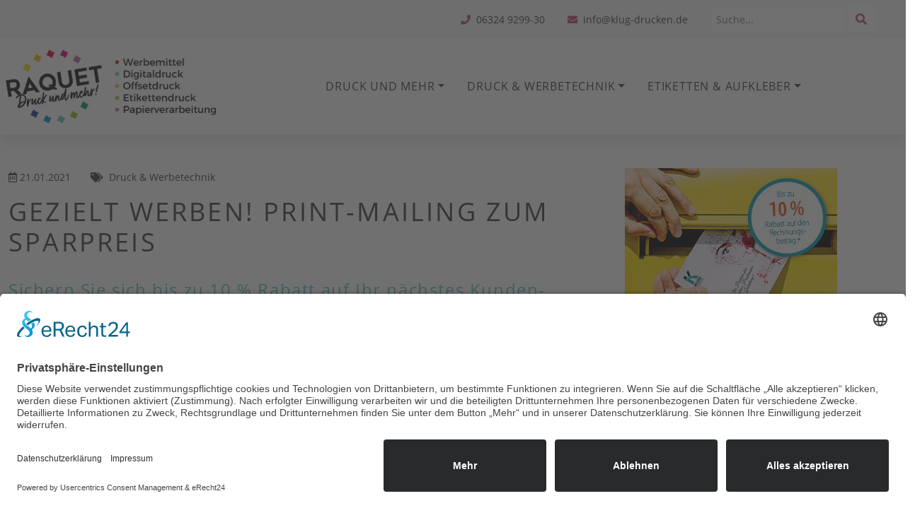

--- FILE ---
content_type: text/html; charset=utf-8
request_url: https://www.klug-drucken.de/news/artikelansicht/unsere-aktuellen-angebote-2?tx_news_pi1%5BactbackPid%5D=&cHash=fb1c30df618e770b8f869109ac830e28
body_size: 6853
content:
<!DOCTYPE html>
<html dir="ltr" lang="de-DE">
<head>

<meta charset="utf-8">
<!-- 
	build by sitepackagebuilder.com

	This website is powered by TYPO3 - inspiring people to share!
	TYPO3 is a free open source Content Management Framework initially created by Kasper Skaarhoj and licensed under GNU/GPL.
	TYPO3 is copyright 1998-2026 of Kasper Skaarhoj. Extensions are copyright of their respective owners.
	Information and contribution at https://typo3.org/
-->


<link rel="icon" href="/typo3conf/ext/kd_package/Resources/Public/Icons/favicon.ico" type="image/vnd.microsoft.icon">
<title>Gezielt werben! Print-Mailing zum Sparpreis</title>
<meta http-equiv="x-ua-compatible" content="IE=edge" />
<meta name="generator" content="TYPO3 CMS" />
<meta name="description" content="Noch nie war die E-Mail-Flut so hoch und die analogen Briefkästen so leer. Werben Sie dort, wo Sie aktuell wahrgenommen werden. Unser Angebot für Print-Mailing.
" />
<meta name="keywords" content="Mailing, Kundenmailing, Kunden Anschreiben, Mailing Aktion, personalisierte Anschreiben, " />
<meta name="viewport" content="width=device-width, initial-scale=1, shrink-to-fit=no" />
<meta name="robots" content="index,follow" />
<meta name="author" content="{$page.meta.author}" />
<meta property="og:title" content="Gezielt werben! Print-Mailing zum Sparpreis" />
<meta property="og:type" content="article" />
<meta property="og:url" content="https://www.klug-drucken.de/news/artikelansicht/unsere-aktuellen-angebote-2?tx_news_pi1%5BactbackPid%5D=&amp;cHash=fb1c30df618e770b8f869109ac830e28" />
<meta property="og:image" content="https://www.klug-drucken.de/fileadmin/user_upload/bilder/news/angebote/angebot_printmailing.jpg" />
<meta property="og:image:width" content="300" />
<meta property="og:image:height" content="300" />
<meta property="og:image" content="https://www.klug-drucken.de/fileadmin/user_upload/bilder/print-online/home.svg" />
<meta property="og:description" content="Noch nie war die E-Mail-Flut so hoch und die analogen Briefkästen so leer. Werben Sie dort, wo Sie aktuell wahrgenommen werden. Unser Angebot für Print-Mailing.
" />
<meta name="twitter:card" content="summary" />
<meta name="revisit-afer" content="7 days" />
<meta name="date" content="12.01.2026" />


<link rel="stylesheet" href="/typo3temp/assets/css/7015c8c4ac5ff815b57530b221005fc6.1738327492.css" media="all">
<link rel="stylesheet" href="/typo3conf/ext/kd_package/Resources/Public/Css/styles.1737462453.css" media="all">
<link rel="stylesheet" href="/typo3conf/ext/kd_package/Resources/Public/Css/all.min.1733481491.css" media="all">






<script id="usercentrics-cmp" async data-eu-mode="true" data-settings-id="MUIo6Cohg" src="https://app.eu.usercentrics.eu/browser-ui/latest/loader.js"></script>
<link rel="canonical" href="https://www.klug-drucken.de/news/artikelansicht/unsere-aktuellen-angebote-2?tx_news_pi1%5BactbackPid%5D=&amp;cHash=fb1c30df618e770b8f869109ac830e28"/>

<script type="application/ld+json" id="ext-schema-jsonld">{"@context":"https://schema.org/","@graph":[{"@type":"WebPage","breadcrumb":{"@type":"BreadcrumbList","itemListElement":{"@type":"ListItem","item":{"@type":"WebPage","@id":"https://www.klug-drucken.de/news/artikelansicht"},"name":"Artikelansicht","position":"1"}}},{"@type":"WebSite","name":"Artikelansicht"}]}</script>
</head>
<body>
<!-- EXT:kd_package/Configuration/Private/Partials/Page/Header.html -->   

<header>
    <div class="text-center mb-5 d-none d-print-block">
	    <img class="img-fluid header-logo" alt="Friedrich Raquet PRINT GmbH - Abteilung DIGITAL-ETIKETTEN-DRUCK" src="/typo3conf/ext/kd_package/Resources/Public/Images/Assets/Logo_Raquet_Abteilungen.png" width="591" height="227" />
    </div>	

    <div id="meta-nav" class="bg-light d-none d-lg-block py-2 d-print-none">
        <div class="row m-0">
            <div class="col-md-2 d-flex justify-content-center pe-0">
                
            </div>    

            <div class="col-md-10 ps-0 small d-flex justify-content-center justify-content-lg-end">
                <div class="align-self-center mx-3"><i class="fa fa-phone d-block d-xl-inline pe-xl-2 text-center text-xl-left" aria-hidden="true"></i><nobr>06324 9299-30</nobr></div><div class="align-self-center mx-3"><i class="fa fa-envelope d-block d-xl-inline pe-xl-2 text-center text-xl-left" aria-hidden="true"></i><nobr><a href="mailto:info@klug-drucken.de">info@klug-drucken.de</a></nobr></div>
                
<div class="self-align-center mx-3 d-none d-lg-block">
<form method="post" class="form-inline" id="tx_indexedsearch_quick" action="/suchen?tx_indexedsearch_pi2%5Baction%5D=search&amp;tx_indexedsearch_pi2%5Bcontroller%5D=Search&amp;cHash=cdd88425559952ccbd72266d36122846">
<div>
<input type="hidden" name="tx_indexedsearch_pi2[__referrer][@extension]" value="" />
<input type="hidden" name="tx_indexedsearch_pi2[__referrer][@controller]" value="Standard" />
<input type="hidden" name="tx_indexedsearch_pi2[__referrer][@action]" value="index" />
<input type="hidden" name="tx_indexedsearch_pi2[__referrer][arguments]" value="YTowOnt9de742f4073ffedf4ae726aa4de7541390ea5dcd5" />
<input type="hidden" name="tx_indexedsearch_pi2[__referrer][@request]" value="{&quot;@extension&quot;:null,&quot;@controller&quot;:&quot;Standard&quot;,&quot;@action&quot;:&quot;index&quot;}3e684c96e9255e30cb1eb83a8f8c9636ccf14961" />
<input type="hidden" name="tx_indexedsearch_pi2[__trustedProperties]" value="{&quot;search&quot;:{&quot;sword&quot;:1,&quot;submitButton&quot;:1}}3642bf23378d3e631cfa1d880bb0dcc26874f6d7" />
</div>

 	
    <div class="hidden tx-indexedsearch-hidden-fields">
        
		<input name="tx_indexedsearch_pi2[search][_sections]" value="0" type="hidden">
		<input id="tx_indexedsearch_freeIndexUid" name="tx_indexedsearch_pi2[search][_freeIndexUid]" value="_" type="hidden">
		<input id="tx_indexedsearch_pointer_2" name="tx_indexedsearch_pi2[search][pointer]" value="0" type="hidden">
		<input name="tx_indexedsearch_pi2[search][ext]" value="" type="hidden">
		<input name="tx_indexedsearch_pi2[search][searchType]" value="1" type="hidden">
		<input name="tx_indexedsearch_pi2[search][defaultOperand]" value="0" type="hidden">
		<input name="tx_indexedsearch_pi2[search][mediaType]" value="-1" type="hidden">
		<input name="tx_indexedsearch_pi2[search][sortOrder]" value="rank_flag" type="hidden">
		<input name="tx_indexedsearch_pi2[search][group]" value="" type="hidden">
		<input name="tx_indexedsearch_pi2[search][languageUid]" value="-1" type="hidden">
		<input name="tx_indexedsearch_pi2[search][desc]" value="" type="hidden">
		<input name="tx_indexedsearch_pi2[search][numberOfResults]" value="10" type="hidden">
		<input name="tx_indexedsearch_pi2[search][extendedSearch]" value="" type="hidden">
	</div>
    
	<div class="input-group input-group-sm">
		<input placeholder="Suche..." class="form-control border-0" id="tx-indexedsearch-searchBox-sword" type="text" name="tx_indexedsearch_pi2[search][sword]" value="" />
		<div class="input-group-append bg-white">
			<button class="btn" id="tx-indexedsearch-searchBox-button-submit" type="submit" name="tx_indexedsearch_pi2[search][submitButton]" value=""><i class="fa fa-search"><span class="sr-only">Suchen</span></i>
		</button>
		</div>
	</div>	
</form>
</div>

            </div>
        </div>
    </div>

    <nav class="navbar navbar-expand-lg bg-white navbar-light shadow flex-lg-column sps sps--abv data-sps-offset=150 w-100">
        <div class="container-xxl flex-lg-column flex-xl-row ps-0">
            <span class="navbar-brand py-2 py-lg-3 ms-md-2"><a href="/die-druckerei"><img class="img-fluid header-logo" alt="Friedrich Raquet PRINT GmbH - Abteilung DIGITAL-ETIKETTEN-DRUCK" src="/typo3conf/ext/kd_package/Resources/Public/Images/Assets/Logo_Raquet_Abteilungen.png" width="591" height="227" /></a></span>
            <button class="navbar-toggler bg-main text-white p-2 m-2 mx-auto mx-sm-5" type="button" data-bs-toggle="collapse" data-bs-target="#mainNavi" aria-controls="mainNavi" aria-expanded="false" aria-label="Toggle navigation"><i class="fa fa-bars px-1" aria-hidden="true"></i></button>
            <nav id="mainNavi" class="collapse navbar-collapse d-xl-flex align-self-stretch justify-content-center">
                <ul class="navbar-nav align-self-stretch"><li class="IFSUB nav-item dropdown d-lg-flex align-self-strech text-nowrap p-lg-3 my-2 my-lg-0 "><a href="/die-druckerei" title="DRUCK UND MEHR" class="nav-link dropdown-toggle align-self-center p-2 p-lg-0" data-bs-toggle="dropdown" aria-haspopup="true" aria-expanded="false">DRUCK UND MEHR</a><ul class="dropdown-menu" aria-labelledby="navbarDropdownMenuLink"><li><a href="/die-druckerei" title="KLUG DRUCKEN GmbH, Druckerei und Medienhaus in Bad Dürkheim. Drucksachen &amp; Werbetechnik | Etiketten &amp; Aufkleber. Wir beraten Sie gern: 06322 9475-0" class="dropdown-item">Die Druckerei</a></li><li><hr class="dropdown-divider"></li><li><a href="/druckdaten" title="Wir möchten Ihnen die Erstellung Ihrer Druckdaten so leicht wie möglich machen. Alle Informationen finden Sie auf unseren Datenblättern. Wir beraten Sie auch gerne. Rufen Sie einfach an: 06322 9475-0" class="dropdown-item">Druckdaten</a></li><li><hr class="dropdown-divider"></li><li><a href="/projekte-neuigkeiten" title="Wir informieren Sie über Neuigkeiten und um's Unternehmen und Projekte aus den Bereichen Druck &amp; Werbetechnik, Etiketten &amp; Aufkleber und Webdesign." class="dropdown-item">Projekte & Neuigkeiten</a></li><li><hr class="dropdown-divider"></li></ul><li><li class="IFSUB nav-item dropdown d-lg-flex align-self-strech text-nowrap p-lg-3 my-2 my-lg-0 "><a href="/druck-werbetechnik/drucksachen" title="DRUCK &amp; WERBETECHNIK" class="nav-link dropdown-toggle align-self-center p-2 p-lg-0" data-bs-toggle="dropdown" aria-haspopup="true" aria-expanded="false">DRUCK & WERBETECHNIK</a><ul class="dropdown-menu" aria-labelledby="navbarDropdownMenuLink"><li><a href="/druck-werbetechnik/drucksachen" title="Klassische Drucksachen, umfangreiche Geschäftsausstattungen und Formulardrucke in modernen Design. Hochwertige und anspruchsvolle Ergebnisse durch Spezialeffekte wie Sonderfarben Gold, Weiß und Neongelb oder diversen Veredelungen. " class="dropdown-item">Drucksachen</a></li><li><hr class="dropdown-divider"></li><li><a href="/druck-werbetechnik/werbetechnik" title="Werden Sie für Ihre Kunden unübersehbar. Wir bieten umfangreiche Möglichkeiten für Ihre Werbung, wie z.B.  Fahrzeug- und Fensterbeschriftungen, Beschilderungen, großformatige Plakte und Poster für Ihre Innen- und Außenwerbung. Bauzanbanner, Quick-Banner, Roll-Up Systeme, Kundenstopper und vieles mehr." class="dropdown-item">Werbetechnik</a></li><li><hr class="dropdown-divider"></li><li><a href="/druck-werbetechnik/weiterverarbeitung" title="Vielfältige Möglichkeiten der Weiterverarbeitung für Ihre Drucksachen, wie Veredelung mit Gold, Folie und Lack. Diverse Bindungen sowie Personalisierung und Konfektionierung kompletter kundenspezifischer Drucksachen." class="dropdown-item">Weiterverarbeitung</a></li><li><hr class="dropdown-divider"></li><li><a href="/druck-werbetechnik/bachelor-masterarbeiten" title="Kopien von DIN A6 bis DIN A3 in hochwertiger Qualität. Gerne informieren wir Sie ausführlich zu unseren Angeboten und helfen Ihnen eine Auswahl zu treffen. " class="dropdown-item">Bachelor- & Masterarbeiten</a></li><li><hr class="dropdown-divider"></li><li><a href="/druck-werbetechnik/datenblaetter-druckdaten" title="Datenblätter Druckdaten" class="dropdown-item">Datenblätter Druckdaten</a></li><li><hr class="dropdown-divider"></li><li><a href="/druck-werbetechnik/muster" title="Überzeugen Sie sich vorab. Wir erstellen Ihr Druckprodukt auf Wunsch vorab als Musterexemplar, so gewinnen Sie einen ersten Eindruck und können und können Ihr Produkt genauestens prüfen. " class="dropdown-item">Muster</a></li><li><hr class="dropdown-divider"></li></ul><li><li class="IFSUB nav-item dropdown d-lg-flex align-self-strech text-nowrap p-lg-3 my-2 my-lg-0 "><a href="/etiketten-aufkleber/selbstklebe-etiketten-auf-rolle" title="ETIKETTEN &amp; AUFKLEBER" class="nav-link dropdown-toggle align-self-center p-2 p-lg-0" data-bs-toggle="dropdown" aria-haspopup="true" aria-expanded="false">ETIKETTEN & AUFKLEBER</a><ul class="dropdown-menu" aria-labelledby="navbarDropdownMenuLink"><li><a href="/etiketten-aufkleber/selbstklebe-etiketten-auf-rolle" title="Vielfältige Möglichkeiten für Ihre Etikettten. Selbstklebend auf Rolle oder Bogen, Nassleimetiketten und Etiketten für Bio- und vegane Produkte. Hochwertige Veredelungsmöglichkeiten und Effekte." class="dropdown-item">Selbstklebe-Etiketten auf Rolle</a></li><li><hr class="dropdown-divider"></li><li><a href="/etiketten-aufkleber/selbstklebe-etiketten-auf-bogen" title="Vielfältige Möglichkeiten für Ihre Etikettten. Selbstklebend auf Rolle oder Bogen, Nassleimetiketten und Etiketten für Bio- und vegane Produkte. Hochwertige Veredelungsmöglichkeiten und Effekte." class="dropdown-item">Selbstklebe-Etiketten auf Bogen</a></li><li><hr class="dropdown-divider"></li><li><a href="/etiketten-aufkleber/nassleimetiketten" title="Vielfältige Möglichkeiten für Ihre Etikettten. Selbstklebend auf Rolle oder Bogen, Nassleimetiketten und Etiketten für Bio- und vegane Produkte. Hochwertige Veredelungsmöglichkeiten und Effekte." class="dropdown-item">Nassleimetiketten</a></li><li><hr class="dropdown-divider"></li><li><a href="/etiketten-aufkleber/aufkleber-auf-rolle" title="Vielfältige Aufkleber als informative oder werbewirksame Kennzeichnung für Industrie, Chemie, Kosmetik. Individuelle Formen oder Spezialeffekte schaffen besondere Aufmerksamkeit." class="dropdown-item">Aufkleber auf Rolle</a></li><li><hr class="dropdown-divider"></li><li><a href="/etiketten-aufkleber/aufkleber-auf-bogen" title="Vielfältige Aufkleber als informative oder werbewirksame Kennzeichnung für Industrie, Chemie, Kosmetik. Individuelle Formen oder Spezialeffekte schaffen besondere Aufmerksamkeit." class="dropdown-item">Aufkleber auf Bogen</a></li><li><hr class="dropdown-divider"></li><li><a href="/etiketten-aufkleber/veredelung" title="Veredelung - Wertigkeit, Aufmerksamkeit und Eleganz für Ihr Etiketten und Aufkleber. Prägung, Stanzung, Folienkaschierung und Lackierungen für individuellen Ansprüche. " class="dropdown-item">Veredelung</a></li><li><hr class="dropdown-divider"></li><li><a href="/etiketten-aufkleber/bio-und-vegan" title="terralabel - Unsere Marke für Bio- und vegane Produkte. Etiketten aus zertifiziertem Papier bedruckt mit umweltfreundlichen Farben für höchste Nachhaltigkeitsansprüche." class="dropdown-item">Bio und Vegan</a></li><li><hr class="dropdown-divider"></li><li><a href="/etikettenanfrage" title="Beratung &amp; Anfrage" class="dropdown-item">Beratung & Anfrage</a></li><li><hr class="dropdown-divider"></li><li><a href="/etiketten-aufkleber/datenblatt-druckdaten" title="Wir möchten Ihnen die Erstellung Ihrer Druckdaten so leicht wie möglich machen. Mit den unseren Informationblättern möchten wir Ihnen eine Hilfestellung zur Erstellung Ihrer Druckdaten geben. " class="dropdown-item">Datenblatt Druckdaten</a></li><li><hr class="dropdown-divider"></li></ul><li></ul>
            </nav>
        </div>    
    </nav>

</header>

<!--TYPO3SEARCH_begin-->
<main>
	
    <div class="container-xxl py-5">
        
        
        
<!-- EXT:kd_package/Configuration/Private/Layouts/ContentElements/Default.html -->    

<div id="c813" class="frame frame-default frame-type-news_newsdetail frame-layout-0 
                  
                 
                 
                "><!-- EXT:kd_package/Resources/Layouts/News/Detail.html --><div class="news news-single"><div class="article" itemscope="itemscope" itemtype="http://schema.org/Article"><!--div class="header"><h1 itemprop="headline">Gezielt werben! Print-Mailing zum Sparpreis</h1></div--><div class="row"><!-- Texte --><div class="col-md-8"><div class="footer"><p><small><!-- date --><span class="far fa-calendar-alt"></span><span class="news-list-date"><time itemprop="datePublished" datetime="2021-01-21">
                                21.01.2021
                                </time></span><!-- categories --><span class="news-list-category"><span class="fas fa-tags ms-4 me-2"></span>Druck &amp; Werbetechnik
			
	
</span></small></p></div><div class="header"><h1 itemprop="headline">Gezielt werben! Print-Mailing zum Sparpreis</h1></div><!-- teaser --><h3 class="teaser-text text-main" itemprop="description">Sichern Sie sich bis zu 10 % Rabatt auf Ihr nächstes Kunden-Mailing.</h3><!-- main text --><div class="news-text-wrap" itemprop="articleBody"><p class="lead text-complementary"><strong>Mailing an ihre Kunden</strong></p><p>Mit Vollgas ins neue Jahr! Noch nie war die E-Mail-Flut so hoch und die analogen Briefkästen so leer. Werben Sie dort, wo Sie aktuell wahrgenommen werden. Reagieren Sie jetzt und landen Sie mit Ihrer Mitteilung bzw. Ihrem Angebot direkt bei Ihren Kunden zuhause.<strong> Gerne erstellen wir Ihnen hierzu ein individuelles Angebot zu Gestaltung, Texting &amp; Versand.</strong></p><p><strong>für diese Leistung gewähren wir Ihnen bis zu 10 % Rabatt auf den Rechnungsbetrag.*</strong></p><p><strong>Sie haben Interesse an diesem Angebot? Gerne beraten wir Sie unter 06322 / 9475-13</strong></p><p><sup><em>*Das Angebot ist gültig bis 31.03.2021. Alle Angaben ohne Gewähr. Änderungen vorbehalten. Preise ohne Gestaltung. Lieferzeit abhängig vom Umfang des Auftrags. Lieferung: ab Werk DÜW.</em></sup></p></div><!-- Link Back --><div class="news-backlink-wrap"><a href="/projekte-neuigkeiten">
                                &larr; Zurück
                            </a></div></div><!-- Hauptbild --><div class="col-md-4"><div class="news-img-wrap"><a title="Gezielt werben! Print-Mailing zum Sparpreis" href="/news/artikelansicht/unsere-aktuellen-angebote-2"><img class="img-fluid" title="Angebot Print-Mailing" alt="Angebot Print-Mailing" loading="lazy" src="/fileadmin/user_upload/bilder/news/angebote/angebot_printmailing.jpg" width="300" height="300" /></a></div></div></div><!-- alle Bilder --><!-- EXT:kd_package/Resources/Private/Partials/News/Detail/MediaContainer.html --><div class="news-img-wrap row my-5 test"></div><!-- related things --><div class="news-related-wrap"></div></div></div></div>


     </div>	
	

</main>
<!--TYPO3SEARCH_end-->	

<!-- EXT:kd_package/Configuration/Private/Partials/Page/Footer.html -->   

<footer class="bg-gray-dark text-white pt-5 pb-3">
	<div class="container-xxl">
		<!-- POL Info -->
		<div class="row d-print-none">
			<div class="col-sm-6 col-lg-3 border-bottom-1 pt-3 pb-2">
				<!-- Logo -->
				
<!-- EXT:kd_package/Configuration/Private/Layouts/ContentElements/Default.html -->    

<div id="c312" class="frame frame-default frame-type-textpic frame-layout-0 
                  
                 
                 
                "><div class="ce-textpic 
                ce-center
                ce-above 
                
                
                 "><div class="m-0 ce-gallery" data-ce-columns="1" data-ce-images="1"><div class="ce-outer"><div class="ce-inner"><div class="ce-row"><div class="ce-column w-100"><!-- EXT:kd_package/Configuration/Private/Partials/ContentElements/Type/Image.html --><figure class="image 
                
                
               "><picture><source srcset="/fileadmin/user_upload/bilder/logos/Logo_Raquet_Abteilungen_weiss.png" media="(min-width: 1200px)"  alt="Friedrich Raquet PRINT GmbH" class="img-fluid" /><!--source media="(min-width: 1200px)" srcset="/fileadmin/user_upload/bilder/logos/Logo_Raquet_Abteilungen_weiss.png" alt="Friedrich Raquet PRINT GmbH" width="300" height="104" class="img-fluid" /--><source srcset="/fileadmin/user_upload/bilder/logos/Logo_Raquet_Abteilungen_weiss.png" media="(min-width: 768px)"  alt="Friedrich Raquet PRINT GmbH" class="img-fluid" /><!--source media="(min-width: 768px)" srcset="/fileadmin/user_upload/bilder/logos/Logo_Raquet_Abteilungen_weiss.png" alt="Friedrich Raquet PRINT GmbH" width="300" height="104" class="img-fluid"  /--><source srcset="/fileadmin/user_upload/bilder/logos/Logo_Raquet_Abteilungen_weiss.png" media="(min-width: 100px)"  alt="Friedrich Raquet PRINT GmbH" class="img-fluid" /><!--source media="(min-width: 0px)" srcset="/fileadmin/user_upload/bilder/logos/Logo_Raquet_Abteilungen_weiss.png" alt="Friedrich Raquet PRINT GmbH" width="300" height="104" class="img-fluid" /--><img src="/fileadmin/user_upload/bilder/logos/Logo_Raquet_Abteilungen_weiss.png" alt="Friedrich Raquet PRINT GmbH" width="300" height="104" class="img-fluid" /></picture></figure></div></div></div></div></div></div></div>


			</div>
			<div class="col-sm-6 col-lg-3 border-bottom-1 pt-3 pb-2">
				<!-- Kontakt 1-->
				
<!-- EXT:kd_package/Configuration/Private/Layouts/ContentElements/Default.html -->    

<div id="c85" class="frame frame-default frame-type-text frame-layout-0 
                  
                 
                 
                "><header><h5 class="">
				Neue Anschrift
			</h5></header><p><strong>Friedrich Raquet PRINT GmbH</strong><br> Abteilung:<strong> DIGITAL-ETIKETTEN-DRUCK</strong><br> Carl-Benz-Straße 7<br> 67454 Haßloch</p><p>+49 6324 / 9299 - 30<br><a href="mailto:info@klug-drucken.de" title="Opens internal link in current window">info@klug-drucken.de</a></p><p>&nbsp;</p><p>&nbsp;</p></div>


			</div>
			<div class="col-sm-6 col-lg-3 border-bottom-1 pt-3 pb-2">
				<!-- Öffnungszeiten -->
				
<!-- EXT:kd_package/Configuration/Private/Layouts/ContentElements/Default.html -->    

<div id="c86" class="frame frame-default frame-type-text frame-layout-4 
                  
                 
                 
                "><header><h5 class="">
				Öffnungszeiten
			</h5></header><p><strong>Montag - Donnerstag</strong><br> 7.30 - 12.00 Uhr<br> 13.00 - 15.30 Uhr</p><p><strong>Freitag</strong><br> 7.30 - 12.30 Uhr</p><p>Oder nach Vereinbargung</p></div>


			</div>
			<div class="col-sm-6 col-lg-3 border-bottom-1 pt-3 pb-2">
				<!-- Links -->
				
			</div>	
		</div>
        
		<!-- Infos -->
		<div class="row d-print-none">
			<div class="col-sm-6 col-lg-3 border-bottom-1 py-3">
				<!-- klug-drucken -->
				
<!-- EXT:kd_package/Configuration/Private/Layouts/ContentElements/Default.html -->    

<div id="c87" class="frame frame-default frame-type-text frame-layout-4 
                  
                 
                 
                "><header><h5 class="">
				Werbemittel & Werbetechnik
			</h5></header><p>Hochwertige, moderne Drucksachen und Werbemittel in umfrangreichen Sortimenten. Mit langjähriger Erfahrung vom Entwurf bis zum fertigen Druckprodukt erhalten Sie bei uns alles aus einer Hand.</p></div>


			</div>
			<div class="col-sm-6 col-lg-3 border-bottom-1 py-3">
				<!-- klug-kleben -->
				
<!-- EXT:kd_package/Configuration/Private/Layouts/ContentElements/Default.html -->    

<div id="c368" class="frame frame-default frame-type-text frame-layout-4 
                  
                 
                 
                "><header><h5 class="">
				Etiketten & Aufkleber
			</h5></header><p>Wir produzieren Ihre Etiketten und Aufkleber für Getränke, Lebensmittel, Kosmetik, Industrie auf Rolle oder Bogen. Auch für vegane oder Bio-Produkte geeignet und zugelassen für Lebensmitteldirektkontakt.</p></div>


			</div>
			<div class="col-sm-6 col-lg-3 border-bottom-1 py-3">
				<!-- klug-gestalten -->
				
<!-- EXT:kd_package/Configuration/Private/Layouts/ContentElements/Default.html -->    

<div id="c317" class="frame frame-default frame-type-text frame-layout-4 
                  
                 
                 
                "><header><h5 class="">
				Bachelor- & Masterarbeiten
			</h5></header><p>Sie benötigen Ihre Facharbeiten innerhalb kürzester Zeit gedruckt und gebunden?&nbsp;Sie liefern uns Ihre Datei im pdf-Format bis 15.30 Uhr und wir fertigen Ihre Arbeit <strong>innerhalb von 24 Stunden*.</strong></p><p class="small">* in Abhängigkeit der gewünschten Weiterverarbeitung</p></div>


			</div>
			<div class="col-sm-6 col-lg-3 border-bottom-1 py-3">
				<!-- klug-kopieren -->
				
<!-- EXT:kd_package/Configuration/Private/Layouts/ContentElements/Default.html -->    

<div id="c313" class="frame frame-default frame-type-menu_pages frame-layout-4 
                  
                 
                 
                "><header><h5 class="">
				Weitere Informationen
			</h5></header><ul class="list-unstyled"><li><a href="/kontakt" title="Kontakt"><span>Kontakt</span></a></li><li><a href="/etikettenanfrage" title="Etiketten Anfrage"><span>Etiketten Anfrage</span></a></li><li><a href="/suchen" title="Suchen"><span>Suchen</span></a></li><li><a href="/sitemap" title="Sitemap"><span>Sitemap</span></a></li><li><a href="/agb" title="AGB"><span>AGB</span></a></li><li><a href="/datenschutz" title="Datenschutz"><span>Datenschutz</span></a></li><li><a href="/impressum" title="Impressum"><span>Impressum</span></a></li></ul></div>


			</div>	
		</div>
        
		<!-- Umwelt -->
		<!--div class="row d-print-none">
			<div class="col-12 border-bottom-1 pt-3">
				
			</div>	
		</div-->

        <!-- Sponsoring -->
		<!--div class="row d-print-none">
			<div class="col-12 border-bottom-1 pt-3">
				
			</div>	
		</div-->
        
		<!-- Copyright -->
		<div class="row">
			<div class="col-12 pt-3">
				<p><small>&copy; &nbsp;2026&nbsp; Friedrich Raquet PRINT GmbH - Abteilung DIGITAL-ETIKETTEN-DRUCK</small></p>
			</div>
		</div>
	</div>
</footer>
<script src="/typo3conf/ext/kd_package/Resources/Public/JavaScript/jquery-3.5.1.min.1663257105.js"></script>
<script src="/typo3conf/ext/kd_package/Resources/Public/JavaScript/bootstrap.bundle.min.1664894517.js"></script>
<script src="/typo3conf/ext/kd_package/Resources/Public/JavaScript/custom.1678460173.js"></script>


</body>
</html>

--- FILE ---
content_type: application/javascript; charset=utf-8
request_url: https://www.klug-drucken.de/typo3conf/ext/kd_package/Resources/Public/JavaScript/custom.1678460173.js
body_size: 1134
content:
//------------------------- tx_news dynamic backlink ------------------//
$(document).ready(function() {
    if ($(".news-backlink-wrap a").length > 0) {
        if(document.referrer.indexOf(window.location.hostname) != -1) {
             $(".news-backlink-wrap a").attr("href","javascript:history.back();");
        }
    }
});

//------------------------- Waypoint Animation ------------------------//  

//Animation Bereiche
function headlineanimation () {
    $('.bereich h2').each(function(i,el){
        //console.log(index +": " + $.trim($(this).text()).length);
        //var character_count = $(this).text().length;
        //$(this).css('animation', 'typing 4s steps(' + character_count + ') forwards').css('font-family', 'monospace');
        //$('<style>@keyframes typing {from {width: 0; } to {width: ' + character_count + 'ch; } }</style>').appendTo('head');   
        $(el).css({'opacity':0});
        $('.bereich h2').waypoint(function() {
            setTimeout(function(){
                $(el).addClass("animated fadeInLeft");
            },500 + ( i * 500 ));	
         }, {offset: '90%'});    
    });
}

function textanimation () {
    $('.bereich .ce-bodytext').each(function(i,el){
        $(el).css({'opacity':0});
        $('.bereich .ce-bodytext').waypoint(function() {
            setTimeout(function(){
                $(el).addClass("animated fadeInRight");
            },200 + ( i * 200 ));	
         }, {offset: '90%'});    
    });
}

//Animation Teaser
function animationHeight () {
  var highest_element = 0;
  $('.frame-animation').each(function() {
        $(this).removeAttr('style');
    });

    $('.frame-animation > img').each(function() {
        if ($(this).height() > highest_element) {
            highest_element = $(this).height();    
        }
    });			

    $('.frame-animation img').each(function(i, el){
        $(el).css({'opacity':0});
        $('.frame-animation').waypoint(function() {
            setTimeout(function(){
                $(el).addClass("animated fadeIn");
            },500 + ( i * 500 ));		
        }, {offset: '50%'});
    });
}
//window.onload = animationHeight;


var resizeTimer;
$(window).resize(function() {
    clearTimeout(resizeTimer);
    resizeTimer = setTimeout(animationHeight, 50);
});


function magnificPopup () {
    $('.lightbox').magnificPopup({
        type:'image',
        tClose: 'Schließen (Esc)', // Alt text on close button
        tLoading: 'Bilder werden geladen ...', // Text that is displayed during loading. Can contain %curr% and %total% keys
        gallery: {
            enabled: false,
            tCounter: '<span class="mfp-counter">%curr% von %total%</span>',
            tPrev: 'Vorheriges (Linke Pfeil Taste)', // title for left button
            tNext: 'Nächstes (Rechte Pfeil Taste)', // title for right button
        }
    });
}    



// Kategorieauswahl zurücksetzen
function clearCat () {
    $('.btn-reset').click(function(){
        $('input:checkbox').removeAttr('checked');
    }); 
}


// Bildunterschrift hochziehen
function negMargin () {
    $('h4.ce-headline-negative-margin').parent().each( function() {
        var hoehe = $(this).height();
        $(this).css('margin-top', -hoehe);
    });
}





$(document).ready(function() {
    animationHeight();
    //headlineanimation();
    textanimation();
    magnificPopup();
    clearCat();
    negMargin();
});
